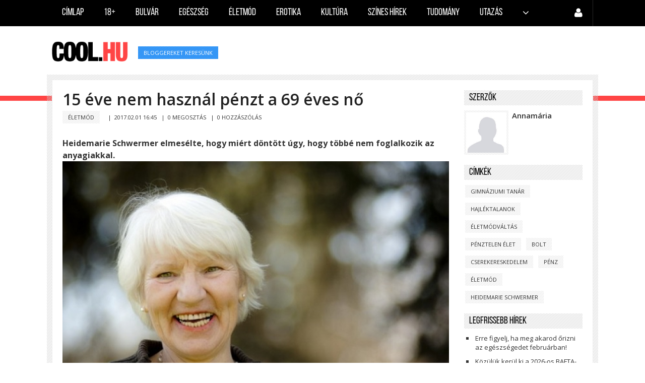

--- FILE ---
content_type: text/html; charset=UTF-8
request_url: https://cool.hu/2017/02/01/15_eve_nem_hasznal_penzt_a_69_eves_no/
body_size: 8548
content:
<!doctype html>
<html lang="hu">

<head>
	<script src="/templates/greatnews/assets/js/pace.min.js"></script>
	<link href="/templates/greatnews/assets/css/pace-theme-minimal.css" rel="stylesheet" />
	<meta charset="utf-8" />
	<title>
		15 éve nem használ pénzt a 69 éves nő | Cool.hu	</title>
	<meta name="viewport" content="width=device-width, initial-scale=1.0" />
	
	                    <meta name="description" content="" />
        <meta property="og:type" content="article" />
        <meta property="og:url" content="https://cool.hu/2017/02/01/15_eve_nem_hasznal_penzt_a_69_eves_no/" />
        <meta property="og:title" content="15 éve nem használ pénzt a 69 éves nő" />
        <meta property="og:description" content="
Heidemarie Schwermer elmesélte, hogy miért döntött úgy, hogy többé nem foglalkozik az anyagiakkal.Huszonkét évvel ezelőtt Heidemarie Schwermer belátta, hogy a házassága olyan válságba került, amiből nincs kiút, ezért fogta a két gyermekét és Dortmundba költözött. A középkorú, gi ... " />
                <meta property="og:image" content="https://cool.hu/uploads/covers/lg_1485927881_83jXbW2ew2pJUf6.jpg"/>
        <meta property="fb:app_id" content="928113723898560" />
        <meta property="article:publisher" content="https://www.facebook.com/pages/coolhu/236379259843464" />
                            
    <!--[if lt IE 10]><link rel="stylesheet" href="templates/greatnews/assets/css/ie.css" type="text/css" media="all" /><![endif]-->

    <link rel="canonical" href="https://cool.hu/2017/02/01/15_eve_nem_hasznal_penzt_a_69_eves_no/" />
    <link rel="stylesheet" href="/global/plugins/bootstrap/css/bootstrap.min.css" type="text/css" media="all">
    <link rel="stylesheet" href="/templates/greatnews/assets/css/layout.css" type="text/css" media="all">
    <link href="/global/plugins/font-awesome/css/font-awesome.min.css" rel="stylesheet" type="text/css" />
    <link href="/global/plugins/simple-line-icons/simple-line-icons.min.css" rel="stylesheet" type="text/css" />
    <link href="https://fonts.googleapis.com/css?family=Open+Sans:400,300,600,700&subset=all" rel="stylesheet" type="text/css" />
    <link rel="stylesheet" href="/templates/greatnews/assets/css/reset.css" type="text/css" media="all">

    <link rel="stylesheet" href="/templates/greatnews/assets/css/style.css" type="text/css" media="screen" />
    <link rel="stylesheet" href="/templates/greatnews/assets/css/jquery.tweet.css" type="text/css" media="screen" />
    <link rel="stylesheet" href="/templates/greatnews/assets/css/responsive.css" type="text/css" media="all">
    <link rel="stylesheet" href="/templates/greatnews/assets/css/modal.css" type="text/css" media="all">
    <link rel="stylesheet" href="/global/css/loaders.min.css" type="text/css">
    <link rel="alternate" type="application/rss+xml" title="Hírfolyam" href="/rss/hirfolyam/" />    <!--[if IE 7]><link rel="stylesheet" href="css/ie7.css" type="text/css" media="all" /><![endif]-->
    <link rel="shortcut icon" href="/favicon.ico" />
</head>

<body id="sub-page">
			<header id="header">
			<div class="wrapper clearfix">
				<nav class="navbar">
					<div class="container-fluid">
						<div class="navbar-header">
							<button type="button" class="navbar-toggle" data-toggle="collapse" data-target="#top-nav"> <span class="icon-bar"></span> <span class="icon-bar"></span> <span class="icon-bar"></span> </button>
							</div>
						<div class="collapse navbar-collapse" id="top-nav">
							<ul class="nav navbar-nav">
								<li class=""><a href="/">Címlap</a></li>
																																						<li class="  ">
												<a href="/kategoria/18/">
													18+												</a>
											</li>
																																									<li class="  ">
												<a href="/kategoria/bulvar/">
													Bulvár												</a>
											</li>
																																									<li class="  ">
												<a href="/kategoria/egeszseg/">
													Egészség												</a>
											</li>
																																									<li class="  ">
												<a href="/kategoria/eletmod/">
													Életmód												</a>
											</li>
																																									<li class="  ">
												<a href="/kategoria/erotika/">
													Erotika												</a>
											</li>
																																									<li class="  ">
												<a href="/kategoria/kultura/">
													Kultúra												</a>
											</li>
																																									<li class=" hidden-sm  ">
												<a href="/kategoria/szines_hirek/">
													Színes hírek												</a>
											</li>
																																									<li class=" hidden-sm  ">
												<a href="/kategoria/tudomany/">
													Tudomány												</a>
											</li>
																																									<li class=" hidden-sm  ">
												<a href="/kategoria/utazas/">
													Utazás												</a>
											</li>
																																							<li  >
											<a class="dropdown-toggle" data-toggle="dropdown" aria-haspopup="true" aria-expanded="false"> <i class="fa fa-angle-down"></i> </a>
                                                <ul class="dropdown-menu dropdown-menu-right">
                                                    <!--<li><a href="/bekuldes/">Tartalom beküldés</a></li>
                                                    <li role="separator" class="separator"></li>-->
                                                                                                                                                                        <li class="visible-sm ">
                                                                <a href="/kategoria/szines_hirek/">
                                                                    Színes hírek                                                                </a>
                                                            </li>
                                                                                                                                                                         <li class="visible-sm ">
                                                                <a href="/kategoria/tudomany/">
                                                                    Tudomány                                                                </a>
                                                            </li>
                                                                                                                                                                         <li class="visible-sm ">
                                                                <a href="/kategoria/utazas/">
                                                                    Utazás                                                                </a>
                                                            </li>
                                                                                                                                                               	                                                        <li class="">
                                                        	<a href="/kategoria/belfold/">
                                                            	Belföld                                                            </a>
                                                        </li>
                                                	                                                     	                                                        <li class="">
                                                        	<a href="/kategoria/epiteszet/">
                                                            	Építészet                                                            </a>
                                                        </li>
                                                	                                                     	                                                        <li class="">
                                                        	<a href="/kategoria/gazdasag/">
                                                            	Gazdaság                                                            </a>
                                                        </li>
                                                	                                                     	                                                        <li class="">
                                                        	<a href="/kategoria/kulfold/">
                                                            	Külföld                                                            </a>
                                                        </li>
                                                	                                                     	                                                        <li class="">
                                                        	<a href="/kategoria/sport/">
                                                            	Sport                                                            </a>
                                                        </li>
                                                	                                                     	                                                        <li class="">
                                                        	<a href="/kategoria/tech/">
                                                            	Tech                                                            </a>
                                                        </li>
                                                	                                                </ul>
											</li>
																	</ul>
							<!--<ul class="nav navbar-nav float-right">
																	<li class=""><a href="/kereses/"><i class="fa fa-search line-24"></i></a></li>
									                                    															</ul>-->
                            <ul class="nav navbar-nav float-right">
								                                    	<li  >
                                            <a class="dropdown-toggle" data-toggle="dropdown" aria-haspopup="true" aria-expanded="false"> <i class="fa fa-user line-24"></i> </a>
                                            <ul class="dropdown-menu dropdown-menu-right">
                                                <li><a href="/kereses/">Keresés</a></li>
                                                
                                                <li><a href="/bekuldes/">Tartalom beküldés</a></li>
                                                <li><a href="/koveteseim/">Követéseim</a></li>
                                                <li role="separator" class="separator"></li>
                                                <li><a href="/admin/login/">Bejelentkezés</a></li>
                                            </ul>
                                        </li>
									                                    															</ul>
						</div>
					</div>
				</nav>
			</div>
    </header>
    <form id='img_form' enctype='multipart/form-data'>
        <input onclick='reset($(this));' name='file' id='img_input' type='file' accept="image/*" class='hidden'> </form>
    <div class="page-container">
        <div class="page-head branding">
            <div class="wrapper clearfix"> <a id="logo-image" href="/"><img src="/templates/greatnews/assets/placeholders/logonew.png" alt="logo"></a>
                <div class="tag nomargins">
                                            <a href='https://cool.hu/cimke/bloggereket+keresünk/'>bloggereket keresünk</a>                                    </div>
            </div>
        </div>
        <div class="separator-red"></div>
<div id="fb-root"></div>
<script>
  window.fbAsyncInit = function() {
    FB.init({
      appId      : '928113723898560',
      xfbml      : true,
      version    : 'v2.4'
    });
  };
  (function(d, s, id){
     var js, fjs = d.getElementsByTagName(s)[0];
     if (d.getElementById(id)) {return;}
     js = d.createElement(s); js.id = id;
     js.src = "//connect.facebook.net/hu_HU/sdk.js";
     fjs.parentNode.insertBefore(js, fjs);
   }(document, 'script', 'facebook-jssdk'));
</script>

 
    <input type="hidden" id="last_id" value="1462687877" />
    <input type="hidden" id="article_id" value="1565" />

<div class="main-body page-article">

    <div class="wrapper clearfix">
    		
		<div class="row">
        	<div class="col-md-9">
                                    <section class="entry-box clearfix">
        				
                        <h1 class="entry-title break">15 éve nem használ pénzt a 69 éves nő</h1>
        
                        <div class="tag">
					<a href='/kategoria/eletmod/'>Életmód</a>
				</div>
        
                        <span class="entry-meta">&nbsp;&nbsp;|&nbsp;&nbsp;</span><span class="meta-data">2017.02.01 16:45</span>
                        <input type="hidden" id='article_href' value='https://cool.hu/2017/02/01/15_eve_nem_hasznal_penzt_a_69_eves_no/' />
                        <span class="entry-meta">&nbsp;&nbsp;|&nbsp;&nbsp;</span><span class="meta-data"><a href='javascript:share();'>0 MEGOSZTÁS</a></span>
                                                	<span class="entry-meta">&nbsp;&nbsp;|&nbsp;&nbsp;</span><span class="meta-data"><a href='#comments'>0 HOZZÁSZÓLÁS</a></span>
                                                
                        	<div class="fb-like" data-href="http://cool.hu/2017/02/01/15_eve_nem_hasznal_penzt_a_69_eves_no/" data-layout="standard" data-action="like" data-size="small" data-show-faces="true" data-share="true"></div>
                        <br><br>
                        <div class="coolarticle">
                       		<!DOCTYPE html PUBLIC "-//W3C//DTD HTML 4.0 Transitional//EN" "http://www.w3.org/TR/REC-html40/loose.dtd">
<html><body><p></p><p><strong>Heidemarie Schwermer elmes&eacute;lte, hogy mi&eacute;rt d&ouml;nt&ouml;tt &uacute;gy, hogy t&ouml;bb&eacute; nem foglalkozik az anyagiakkal.<img style="display: block; margin-left: auto; margin-right: auto;" src="https://cool.hu/uploads/articles_resized/re_1485927954_piRAeVrnCwoVwot.jpg" alt="" width="600" height="400"><span style="font-weight: normal;">Huszonk&eacute;t &eacute;vvel ezel&#337;tt Heidemarie Schwermer bel&aacute;tta, hogy a h&aacute;zass&aacute;ga olyan v&aacute;ls&aacute;gba ker&uuml;lt, amib&#337;l nincs ki&uacute;t, ez&eacute;rt fogta a k&eacute;t gyermek&eacute;t &eacute;s Dortmundba k&ouml;lt&ouml;z&ouml;tt. A k&ouml;z&eacute;pkor&uacute;, gimn&aacute;ziumban tan&iacute;t&oacute; n&#337;nek hamarosan szemet sz&uacute;rt, hogy milyen sok a hajl&eacute;ktalan.</span></strong></p><p><strong><span style="font-weight: normal;">Az asszonyt annyi</span></strong><strong><span style="font-weight: normal;">ra</span></strong><strong><span style="font-weight: normal;"> les&uacute;jtotta a l&aacute;tv&aacute;ny, hogy elhat&aacute;rozta, tesz valamit az utc&aacute;n &eacute;l&#337;k&eacute;rt. Schwermer hitt abban, hogy az embereknek nem kell p&eacute;nz ahhoz, hogy visszat&eacute;rjenek a t&aacute;rsadalomba, mert ehhez el&eacute;g, ha es&eacute;lyt kapnak arra, hogy &uacute;jra hasznosnak &eacute;rezz&eacute;k magukat &eacute;s talpra &aacute;lljanak.</span></strong></p><p><strong><span style="font-weight: normal;">Ezzel a gondolattal sz&uuml;letett meg a &bdquo;Gib und Nimm&rdquo;, vagyis az &bdquo;Adni &eacute;s kapni&rdquo; elnevez&eacute;s&#369; cserebolt &ouml;tlete. </span></strong><strong><span style="font-weight: normal;">Ebben az &uuml;zletben az emberek p&eacute;nz n&eacute;lk&uuml;l kereskednek egym&aacute;ssal. A r&eacute;gi ruh&aacute;kat p&eacute;ld&aacute;ul konyhai eszk&ouml;z&ouml;kre lehet cser&eacute;lni, az aut&oacute;szerel&eacute;st pedig v&iacute;zvezet&eacute;k-szerel&eacute;sre lehet </span></strong><strong><span style="font-weight: normal;">bev&aacute;ltani</span></strong><strong><span style="font-weight: normal;">.</span></strong></p><p><strong><span style="font-weight: normal;">Schwermer </span></strong><strong><span style="font-weight: normal;">boltja eleinte nem tetszett a dortmundi hajl&eacute;ktalanoknak, akik k&ouml;z&uuml;l t&ouml;bben elmondt&aacute;k neki, hogy egy tanult k&ouml;z&eacute;poszt&aacute;lybeli n&#337; nem &eacute;rtheti meg azt, hogy milyen az &#337; helyzet&uuml;k. Ha az utc&aacute;n &eacute;l&#337;k nem is, de a nyugd&iacute;jasok &eacute;s a munkan&eacute;lk&uuml;liek kihaszn&aacute;lt&aacute;k a boltban rejl&#337; lehet&#337;s&eacute;geket. Az emberek a r&eacute;gi holmijukat &eacute;s a szaktud&aacute;sukat kezdt&eacute;k cser&eacute;lni.</span></strong></p><p><strong><span style="font-weight: normal;">A nem mindennapi &uuml;zlet lassan Dortmund egy</span></strong><strong><span style="font-weight: normal;">ik</span></strong><strong><span style="font-weight: normal;"> nevezetess&eacute;g&eacute;v&eacute; v&aacute;lt, </span></strong><strong><span style="font-weight: normal;">Schwermer </span></strong><strong><span style="font-weight: normal;">pedig elgondolkodott a saj&aacute;t &eacute;letm&oacute;dj&aacute;n. A n&#337; r&aacute;j&ouml;tt, hogy rengeteg olyan dolga van, amire val&oacute;j&aacute;ban semmi sz&uuml;ks&eacute;ge.</span></strong></p><p><strong><span style="font-weight: normal;">Schwermer </span></strong><strong><span style="font-weight: normal;">el&#337;sz&ouml;r azt tal&aacute;lta ki, hogy csak akkor vehet valamit, ha el&#337;bb valami m&aacute;st tov&aacute;bbad. Hamarosan azonban arra is r&aacute;j&ouml;tt, hogy tulajdonk&eacute;ppen a munk&aacute;j&aacute;t sem szereti, r&aacute;ad&aacute;sul biztosra vette, hogy a f&aacute;j&oacute;s h&aacute;t&aacute;nak &eacute;s &aacute;lland&oacute; betegs&eacute;geinek k&ouml;ze van a boldogtalans&aacute;g&aacute;hoz.</span></strong></p><p><strong><span style="font-weight: normal;">A n&#337; &uacute;gy d&ouml;nt&ouml;tt, hogy munk&aacute;t v&aacute;lt. A diplom&aacute;s tan&aacute;r otthagyta az iskol&aacute;t, &eacute;s ink&aacute;bb t&aacute;ny&eacute;rokat kezdett mosogatni 10 m&aacute;rk&aacute;s &oacute;rab&eacute;r&eacute;rt. Sokan nem &eacute;rtett&eacute;k </span></strong><strong><span style="font-weight: normal;">Schwermer </span></strong><strong><span style="font-weight: normal;">furcsa v&aacute;lt&aacute;s&aacute;t, de &#337; &eacute;rezte, hogy egyre jobban </span></strong><strong><span style="font-weight: normal;">van</span></strong><strong><span style="font-weight: normal;">.</span></strong></p><p><span style="font-weight: normal;">1995-re a bolt annyira megv&aacute;ltoztatta </span><strong><span style="font-weight: normal;">Schwermer </span></strong><strong><span style="font-weight: normal;">&eacute;let&eacute;t, hogy az asszony tulajdonk&eacute;ppen m&aacute;r semmire sem k&ouml;lt&ouml;tt, mert mindent megszerzett, amire sz&uuml;ks&eacute;ge volt. Egy &eacute;vvel k&eacute;s&#337;bb &uacute;gy d&ouml;nt&ouml;tt, hogy p&eacute;nz n&eacute;lk&uuml;l fog &eacute;lni.</span></strong></p><p><strong><span style="font-weight: normal;">A gyermekei ekkor m&aacute;r elk&ouml;lt&ouml;ztek t&#337;le, &uacute;gyhogy semmi akad&aacute;lya nem volt, hogy eladja a dortmundi otthon&aacute;t &eacute;s nom&aacute;d &eacute;letet kezdjen &eacute;lni. Eleinte csak egy &eacute;vig akart p&eacute;nz n&eacute;lk&uuml;l, cserekereskedelemmel &eacute;lni, de annyira megtetszett neki ez az &eacute;letm&oacute;d, hogy m&aacute;r 15 &eacute;ve nem v&aacute;ltoztatott rajta.<br>A boltja alapelve &eacute;rtelm&eacute;ben a Gib und Nimm v&aacute;s&aacute;rl&oacute;inak h&aacute;ztart&aacute;saiban v&eacute;gez k&uuml;l&ouml;nb&ouml;z&#337; feladatokat, ami&eacute;rt cser&eacute;be ott lakhat. A ma m&aacute;r nagyon boldog 69 &eacute;ves asszony k&eacute;t k&ouml;nyvet &iacute;rt a p&eacute;nz n&eacute;lk&uuml;li &eacute;letr&#337;l, de a k&ouml;nyvelad&aacute;sokb&oacute;l befolyt p&eacute;nzt sem tartja meg, hanem azt eladom&aacute;nyozza, amivel rengeteg embert tesz boldogg&aacute;.</span></strong></p><p><strong><span style="font-weight: normal;">Schwermer </span></strong><strong><span style="font-weight: normal;">el&aacute;rulta, hogy sokkal eg&eacute;szs&eacute;gesebb &eacute;s boldogabb, mint r&eacute;gen. </span></strong><strong><span style="font-weight: normal;">Hozz&aacute;tette, hogy 200 eur&oacute;ja van a v&eacute;szhelyzetekre. Ha enn&eacute;l t&ouml;bb p&eacute;nzhez jut, akkor azt tov&aacute;bbadja. Emellett t&aacute;rsadalombiztos&iacute;t&aacute;sa sincs, mert nem szeretn&eacute;, ha b&aacute;rki azt hinn&eacute;, hogy meglopja az &aacute;llamot. Ha pedig beteg lesz, akkor hisz abban, hogy a teste meggy&oacute;gy&iacute;tja &ouml;nmag&aacute;t.</span></strong></p><p><strong><span style="font-weight: normal;">(Forr&aacute;s: szeretlekmagyarorszag.hu)</span></strong></p><p>&nbsp;</p>
<script defer src="https://static.cloudflareinsights.com/beacon.min.js/vcd15cbe7772f49c399c6a5babf22c1241717689176015" integrity="sha512-ZpsOmlRQV6y907TI0dKBHq9Md29nnaEIPlkf84rnaERnq6zvWvPUqr2ft8M1aS28oN72PdrCzSjY4U6VaAw1EQ==" data-cf-beacon='{"version":"2024.11.0","token":"3e6a369da7d34103afdb608a964fb3c9","r":1,"server_timing":{"name":{"cfCacheStatus":true,"cfEdge":true,"cfExtPri":true,"cfL4":true,"cfOrigin":true,"cfSpeedBrain":true},"location_startswith":null}}' crossorigin="anonymous"></script>
</body></html>
                        </div>
                        
                                                <div class='visible-lg visible-md like-container'>
                        	<div class="fb-like" data-href="http://cool.hu/2017/02/01/15_eve_nem_hasznal_penzt_a_69_eves_no/" data-layout="standard" data-action="like" data-size="small" data-show-faces="true" data-share="true"></div>
                        </div>
                    </section>
                    
                                            <section class="entry-box clearfix margins-20" >
                            <h4 class="patterntitle">Ajánló</h4>
                                                        <div class="row">
                                                                    <div class="col-md-3">
                                                                                    <div class="thumb">
                                                <a href="/2016/10/22/kislanyfej_vagy_bajszos_ferfi_van_a_kepen/">
                                                    <div class="img-responsive recommends-cover" style='background-image: url("https://cool.hu/uploads/covers/sm_1477117263_HPzWjFFr9V1CxRD.jpg");' alt="Kislányfej vagy bajszos férfi van a képen?" ></div>
                                                </a>
                                            </div>
                                                                                <h3 class='font-18 break'><a href='/2016/10/22/kislanyfej_vagy_bajszos_ferfi_van_a_kepen/'>Kislányfej vagy bajszos férfi van a képen?</a></h3>                                    </div>
                                                                    <div class="col-md-3">
                                                                                    <div class="thumb">
                                                <a href="/2016/05/08/ezek_a_praktikak_tavolitjak_el_a_borrol_a_hajfesteket/">
                                                    <div class="img-responsive recommends-cover" style='background-image: url("https://cool.hu/uploads/covers/sm_1462687798_N3NQABPofD9Vb99.jpg");' alt="Ezek a praktikák távolítják el a bőrről a hajfestéket" ></div>
                                                </a>
                                            </div>
                                                                                <h3 class='font-18 break'><a href='/2016/05/08/ezek_a_praktikak_tavolitjak_el_a_borrol_a_hajfesteket/'>Ezek a praktikák távolítják el a bőrről a hajfestéket</a></h3>                                    </div>
                                                                    <div class="col-md-3">
                                                                                    <div class="thumb">
                                                <a href="/2016/12/03/tizenkilenc_apa_aki_rajott_hogy_nem_tole_van_gyermeke/">
                                                    <div class="img-responsive recommends-cover" style='background-image: url("https://cool.hu/uploads/covers/sm_1480747623_emsLK3GJr357NBK.jpg");' alt="Tizenkilenc apa, aki rájött, hogy nem tőle van gyermeke" ></div>
                                                </a>
                                            </div>
                                                                                <h3 class='font-18 break'><a href='/2016/12/03/tizenkilenc_apa_aki_rajott_hogy_nem_tole_van_gyermeke/'>Tizenkilenc apa, aki rájött, hogy nem tőle van gyermeke</a></h3>                                    </div>
                                                                    <div class="col-md-3">
                                                                                    <div class="thumb">
                                                <a href="/2016/11/08/felnottkori_vallomasok_amelyeken_eloszor_nevetsz_majd_sirsz/">
                                                    <div class="img-responsive recommends-cover" style='background-image: url("https://cool.hu/uploads/covers/sm_1478600411_l5XWBatUtUDSy7d.jpg");' alt="Felnőttkori vallomások, amelyeken először nevetsz, majd sírsz" ></div>
                                                </a>
                                            </div>
                                                                                <h3 class='font-18 break'><a href='/2016/11/08/felnottkori_vallomasok_amelyeken_eloszor_nevetsz_majd_sirsz/'>Felnőttkori vallomások, amelyeken először nevetsz, majd sírsz</a></h3>                                    </div>
                                                        	</div>
                        </section>
                                                            	<div id='comments' class="fb-comments" data-href="http://cool.hu/2016/11/08/felnottkori_vallomasok_amelyeken_eloszor_nevetsz_majd_sirsz/" data-width="100%" width="100%" data-numposts="10"></div>
                                                                <h4 class="patterntitle mt-20" >Ajánló</h4>
                        <div id="ajaxcontainer">
                        	                                                          	
                                        <div class='row nodecor related-row'>
                                                <div class='col-md-5'>
                                                    
                                            <section class='thumb slider-wrapper' >
                                                <div class='slider-wrapper'>
                                                    <a href='/2026/01/31/februari_angyalhoroszkop/'>
                                                    <div class='recommends-row-cover' style='background-image: url(https://cool.hu/uploads/covers/sm_1769754943_M6cix3i3L7qs1iJ.jpg);' alt='' title='15 éve nem használ pénzt a 69 éves nő'></div></a>
                                                </div>
                                            </section>
                                        
                                                </div>
                                                <div class='col-md-7'>
                                                    <h3 class='break'><a href='/2026/01/31/februari_angyalhoroszkop/'>Februári angyalhoroszkóp</a></h3>
                                                    
                                                    <p class='text3'></p>
                                                </div>
                                            <br/><br/>
                                            <div class='tag'><a href='/2026/01/31/'>2026.01.31 07:35</a></div>
                                        </div>
                                                                                              	
                                        <div class='row nodecor related-row'>
                                                <div class='col-md-5'>
                                                    
                                            <section class='thumb slider-wrapper' >
                                                <div class='slider-wrapper'>
                                                    <a href='/2026/01/30/igy_hozhat_ossze_a_sors_a_nagy_szerelemmel_februarban/'>
                                                    <div class='recommends-row-cover' style='background-image: url(https://cool.hu/uploads/covers/sm_1769582448_igcCbaSj7NtMqe0.jpg);' alt='' title='15 éve nem használ pénzt a 69 éves nő'></div></a>
                                                </div>
                                            </section>
                                        
                                                </div>
                                                <div class='col-md-7'>
                                                    <h3 class='break'><a href='/2026/01/30/igy_hozhat_ossze_a_sors_a_nagy_szerelemmel_februarban/'>Így hozhat össze a sors a nagy szerelemmel februárban!</a></h3>
                                                    
                                                    <p class='text3'></p>
                                                </div>
                                            <br/><br/>
                                            <div class='tag'><a href='/2026/01/30/'>2026.01.30 13:50</a></div>
                                        </div>
                                                                                              	
                                        <div class='row nodecor related-row'>
                                                <div class='col-md-5'>
                                                    
                                            <section class='thumb slider-wrapper' >
                                                <div class='slider-wrapper'>
                                                    <a href='/2026/01/30/februari_iranymutatas/'>
                                                    <div class='recommends-row-cover' style='background-image: url(https://cool.hu/uploads/covers/sm_1769409374_Cu6koomCkynJLrn.jpg);' alt='' title='15 éve nem használ pénzt a 69 éves nő'></div></a>
                                                </div>
                                            </section>
                                        
                                                </div>
                                                <div class='col-md-7'>
                                                    <h3 class='break'><a href='/2026/01/30/februari_iranymutatas/'>Februári iránymutatás</a></h3>
                                                    
                                                    <p class='text3'></p>
                                                </div>
                                            <br/><br/>
                                            <div class='tag'><a href='/2026/01/30/'>2026.01.30 07:35</a></div>
                                        </div>
                                                                                              	
                                        <div class='row nodecor related-row'>
                                                <div class='col-md-5'>
                                                    
                                            <section class='thumb slider-wrapper' >
                                                <div class='slider-wrapper'>
                                                    <a href='/2026/01/29/rendezzetek_otthoni_spat_valentin_napra/'>
                                                    <div class='recommends-row-cover' style='background-image: url(https://cool.hu/uploads/covers/sm_1769582271_IS3EoVubiM6Stoq.jpg);' alt='' title='15 éve nem használ pénzt a 69 éves nő'></div></a>
                                                </div>
                                            </section>
                                        
                                                </div>
                                                <div class='col-md-7'>
                                                    <h3 class='break'><a href='/2026/01/29/rendezzetek_otthoni_spat_valentin_napra/'>Rendezzetek otthoni spát Valentin-napra!</a></h3>
                                                    
                                                    <p class='text3'></p>
                                                </div>
                                            <br/><br/>
                                            <div class='tag'><a href='/2026/01/29/'>2026.01.29 14:40</a></div>
                                        </div>
                                                                                              	
                                        <div class='row nodecor related-row'>
                                                <div class='col-md-5'>
                                                    
                                            <section class='thumb slider-wrapper' >
                                                <div class='slider-wrapper'>
                                                    <a href='/2026/01/28/ezt_kellene_megtanulnod_februarban/'>
                                                    <div class='recommends-row-cover' style='background-image: url(https://cool.hu/uploads/covers/sm_1769149312_f6TuKynov1ManYu.jpg);' alt='' title='15 éve nem használ pénzt a 69 éves nő'></div></a>
                                                </div>
                                            </section>
                                        
                                                </div>
                                                <div class='col-md-7'>
                                                    <h3 class='break'><a href='/2026/01/28/ezt_kellene_megtanulnod_februarban/'>Ezt kellene megtanulnod februárban!</a></h3>
                                                    
                                                    <p class='text3'></p>
                                                </div>
                                            <br/><br/>
                                            <div class='tag'><a href='/2026/01/28/'>2026.01.28 07:55</a></div>
                                        </div>
                                                                                              	
                                        <div class='row nodecor related-row'>
                                                <div class='col-md-5'>
                                                    
                                            <section class='thumb slider-wrapper' >
                                                <div class='slider-wrapper'>
                                                    <a href='/2026/01/27/ekkor_lehetsz_szerencses_vagy_balszerencses_februarban/'>
                                                    <div class='recommends-row-cover' style='background-image: url(https://cool.hu/uploads/covers/sm_1768979314_cQrUKFy6zqGiaKg.jpg);' alt='' title='15 éve nem használ pénzt a 69 éves nő'></div></a>
                                                </div>
                                            </section>
                                        
                                                </div>
                                                <div class='col-md-7'>
                                                    <h3 class='break'><a href='/2026/01/27/ekkor_lehetsz_szerencses_vagy_balszerencses_februarban/'>Ekkor lehetsz szerencsés vagy balszerencsés februárban</a></h3>
                                                    
                                                    <p class='text3'></p>
                                                </div>
                                            <br/><br/>
                                            <div class='tag'><a href='/2026/01/27/'>2026.01.27 08:10</a></div>
                                        </div>
                                                                                         </div>
                                  
            </div>
            <div class="col-md-3">
                <ul id="widget-list-a">
                	                	                    <li id='editors_container'>
                        <aside class="widget about-author clearfix">
                            <h4 class="patterntitle">Szerzők</h4>
                                                        <div class="entry clearfix margin-10">
                            	<div class='thumb'>
                                	<div class="responsive-img" style='margin-right:10px;width:80px;height:80px;background-size: cover;background-position: center center;background-repeat: no-repeat;background-image: url("https://cool.hu/admin/uploads/avatar/default.jpg");' ></div>
                                </div>
                               
                                    <span class="author-name"><a href="/annamaria/">Annamária</a></span>
                                    <p class='about'></p>
                                
                            </div>
                                                    </aside>
                        
                        
                    </li>
                                                            <li id='labels_container'>
                        <aside class="widget clearfix">
                            <h4 class="patterntitle">Címkék</h4>
                            <div class="tag">
                                                                                                    <a href="/cimke/gimnáziumi+tanár/">
                                        gimnáziumi tanár                                    </a>
                                                                    <a href="/cimke/hajléktalanok/">
                                        hajléktalanok                                    </a>
                                                                    <a href="/cimke/életmódváltás/">
                                        életmódváltás                                    </a>
                                                                    <a href="/cimke/pénztelen+élet/">
                                        pénztelen élet                                    </a>
                                                                    <a href="/cimke/bolt/">
                                        bolt                                    </a>
                                                                    <a href="/cimke/cserekereskedelem/">
                                        cserekereskedelem                                    </a>
                                                                    <a href="/cimke/pénz/">
                                        pénz                                    </a>
                                                                    <a href="/cimke/életmód/">
                                        életmód                                    </a>
                                                                    <a href="/cimke/heidemarie+schwermer/">
                                        heidemarie schwermer                                    </a>
                                                            </div>
                            
                        </aside>
                        
                    </li>
                                        <li class='latest_articles_container'>
                        <aside class="widget clearfix latest-articles-list">
                            <h4 class="patterntitle">Legfrissebb hírek</h4>
                            <ul>
                            	                                                                    <li>
                                        <div class='break'>
                                        <a href="/2026/01/29/erre_figyelj_ha_meg_akarod_orizni_az_egeszsegedet_februarban/">
                                            Erre figyelj, ha meg akarod őrizni az egészségedet februárban!                                        </a>
                                        </div>
                                    </li>
                                                                                                            	<hr>
                                                                                                       <li>
                                        <div class='break'>
                                        <a href="/2026/01/28/kozuluk_kerul_ki_a_2026_os_bafta_dij_gyoztesei/">
                                            Közülük kerül ki a 2026-os BAFTA-díj győztesei!                                        </a>
                                        </div>
                                    </li>
                                                                                                            	<hr>
                                                                                                       <li>
                                        <div class='break'>
                                        <a href="/2026/01/27/idealis_valasztas_becs_egy_hosszu_hetveges_varoslatogatashoz/">
                                            Ideális választás Bécs egy hosszú hétvégés városlátogatáshoz                                        </a>
                                        </div>
                                    </li>
                                                                                                            	<hr>
                                                                                                       <li>
                                        <div class='break'>
                                        <a href="/2026/01/27/ekkor_lehetsz_szerencses_vagy_balszerencses_februarban/">
                                            Ekkor lehetsz szerencsés vagy balszerencsés februárban                                        </a>
                                        </div>
                                    </li>
                                                                                                            	<hr>
                                                                                                       <li>
                                        <div class='break'>
                                        <a href="/2026/01/26/igy_alakulhat_a_szerelmi_eleted_februarban_2_resz/">
                                            Így alakulhat a szerelmi életed februárban! (2. rész)                                        </a>
                                        </div>
                                    </li>
                                                                                                                                   </ul>
                        </aside>
                        
                    </li>
                                        	                    	                        <li class='categories_articles_container'>
                            <aside class="widget clearfix latest-articles-list">
                                <h4 class="patterntitle">Életmód</h4>
                                <ul>
                                                                                                                <li>
                                            
                                            <div class='break'>
                                            <a href="/2026/01/31/februari_angyalhoroszkop/">
                                                Februári angyalhoroszkóp                                            </a>
                                            </div>
                                        </li>
                                                                                                                            <hr>
                                                                                                                    <li>
                                            
                                            <div class='break'>
                                            <a href="/2026/01/30/igy_hozhat_ossze_a_sors_a_nagy_szerelemmel_februarban/">
                                                Így hozhat össze a sors a nagy szerelemmel februárban!                                            </a>
                                            </div>
                                        </li>
                                                                                                                            <hr>
                                                                                                                    <li>
                                            
                                            <div class='break'>
                                            <a href="/2026/01/30/februari_iranymutatas/">
                                                Februári iránymutatás                                            </a>
                                            </div>
                                        </li>
                                                                                                                            <hr>
                                                                                                                    <li>
                                            
                                            <div class='break'>
                                            <a href="/2026/01/29/rendezzetek_otthoni_spat_valentin_napra/">
                                                Rendezzetek otthoni spát Valentin-napra!                                            </a>
                                            </div>
                                        </li>
                                                                                                                            <hr>
                                                                                                                    <li>
                                            
                                            <div class='break'>
                                            <a href="/2026/01/28/ezt_kellene_megtanulnod_februarban/">
                                                Ezt kellene megtanulnod februárban!                                            </a>
                                            </div>
                                        </li>
                                                                                                                                                    </ul>
                            </aside>
                        </li>
                                                
                    
                                        <li>
                    	<h4 class="patterntitle">Facebook</h4>
                    	<div class="fb-page" data-href="https://www.facebook.com/pages/coolhu/236379259843464" data-small-header="true" data-adapt-container-width="true" data-hide-cover="false" data-show-facepile="true" data-show-posts="false"><div class="fb-xfbml-parse-ignore"><blockquote cite="https://www.facebook.com/pages/coolhu/236379259843464"><a href="https://www.facebook.com/pages/coolhu/236379259843464">cool.hu</a></blockquote></div></div>
                    </li>
                </ul>
                
            </div>
        </div>
        
		
        

    </div>

</div>

    <footer id="footer">

		<div class="separator-red"></div>

		<div class="footer-top">

			 <div class="wrapper clearfix">
             
			 </div>

		</div>

		<div class="footer-bottom">

			<div class="wrapper clearfix">

				<p id="copyrights">Copyright © 2015 cool.hu. Minden jog fenntartva.</p>            

				<nav id="bottom-menu">
					<ul id='footermenu'>
                        <li><a href="/rss/hirfolyam/">RSS</a></li>
                        <li><a href="https://www.facebook.com/pages/coolhu/236379259843464">Facebook</a></li>
                        <li><a href="/hirlevel/">Hírlevél</a></li>
						                        	                            	<li><a href="/oldal/impresszum/">Impresszum</a></li>
							                            	<li><a href="/oldal/mediaajanlat/">Médiaajánlat</a></li>
							                            	<li><a href="/oldal/adatvedelmi_nyilatkozat/">Adatvédelmi nyilatkozat</a></li>
							                                                <li><a href="/oldalterkep/">Oldaltérkép</a></li>
                        
					</ul>

				</nav>

			</div>

		</div>

    </footer>

	<div id="scroll-to-top">
        <i class="icon-arrow-up"></i>
    </div>

</div>

<script type="text/javascript" src="/global/plugins/jquery.min.js"></script>

<script type="text/javascript" src="/global/plugins/bootstrap/js/bootstrap.min.js"></script>

<script type="text/javascript" src="/global/plugins/jQuery.dotdotdot-master/jquery.dotdotdot.min.js"></script>

<script type="text/javascript">
	$(document).ready(function() {
		$(".entry-content").dotdotdot({
			watch: "window",
			fallbackToLetter: true
		});
		$(".entry-content h3").dotdotdot({
			watch: "window",
			fallbackToLetter: true
		});
	});
</script>

<script type="text/javascript">

	var offset = 300;
	var duration = 500;

	if (navigator.userAgent.match(/iPhone|iPad|iPod/i)) {
		$(window).bind("touchend touchcancel touchleave", function(e) {
			if ($(this).scrollTop() > offset) {
				$('#scroll-to-top').fadeIn(duration);
			} else {
				$('#scroll-to-top').fadeOut(duration);
			}
		});
	} else { // general 
		$(window).scroll(function() {
			if ($(this).scrollTop() > offset) {
				$('#scroll-to-top').fadeIn(duration);
			} else {
				$('#scroll-to-top').fadeOut(duration);
			}
		});
	}
	$('#scroll-to-top').click(function(e) {
            e.preventDefault();
            $('html, body').animate({
                scrollTop: 0
            }, duration);
            return false;
        });

</script>


	<script type="text/javascript" src="/templates/greatnews/assets/js/article.js"></script>
<script>
  (function(i,s,o,g,r,a,m){i['GoogleAnalyticsObject']=r;i[r]=i[r]||function(){
  (i[r].q=i[r].q||[]).push(arguments)},i[r].l=1*new Date();a=s.createElement(o),
  m=s.getElementsByTagName(o)[0];a.async=1;a.src=g;m.parentNode.insertBefore(a,m)
  })(window,document,'script','//www.google-analytics.com/analytics.js','ga');

  ga('create', 'UA-64639100-1', 'auto');
  ga('send', 'pageview');

</script><script type="text/javascript">
	$("#top-nav ul").each(function(index, element) {
        $(element).children("li").each(function(index, element) {
            
        });
    });
</script>
</body>

</html>


--- FILE ---
content_type: text/javascript; charset=utf-8
request_url: https://cool.hu/templates/greatnews/assets/js/article.js
body_size: 828
content:
function share(id,href)
{
	FB.ui(
	  {
		method: 'feed',
		link: href,
		from: $("#app_id").val()
	  },
	  // callback
	  function(response) {

	});	
}

$(function() {

    var $allVideos = $("iframe, object, embed"),
    $fluidEl = $(".coolarticle");

	$allVideos.each(function() {

	  $(this)
	    // jQuery .data does not work on object/embed elements
	    .attr('data-aspectRatio', this.height / this.width)
	    .removeAttr('height')
	    .removeAttr('width');

	});

	$(window).resize(function() {
	  var newWidth = $fluidEl.width();
	  $allVideos.each(function() {

	    var $el = $(this);
	    $el
	        .width(newWidth)
	        .height(newWidth * $el.attr('data-aspectRatio'));

	  });

	}).resize();

});

$(".vote_form").submit(function(e) {
    e.preventDefault();
	$form = $(this);
	dataString = $(this).serialize();
	$.ajax({
		type: "POST",
		url: "/ajax.php",
		data: dataString+"&article_id="+$("#article_id").val()+"&vote=1",
		dataType: "json",
		success: function(response) {
			if(response.status == true ){
				$form.before("<div class='panel-body'><h3 style='margin-bottom:10px;'>"+$form.children('.vote_name').val()+"</h3><div class='patterntitle'></div>"+response.html+"</div>");
				$form.remove();
			//	$("#ajaxcontainer").append(response.html);	
			//	processing = false;	
			//	$("#last_id").val(response.last);
			} 
			else {  
				$(".alert-danger").remove();  
				$form.before("<div class='alert alert-danger'>"+response.msg+"</div>");
			} 
		//	$(".loading").remove();		        
		}, // succes zár
		error: function(){
			$(".alert-danger").remove();
			$form.before("<div class='alert alert-danger'>Hiba történt, kérjük próbálja meg később!</div>");
			//$form.remove();
		//	alert("hiba történt az ajax küldés közben");
		//	processing = false;	
		}, // error zár
		completed: function()
		{
		//	processing = false;	
		//	$(".loading").remove();	
		} // completed zár
	});	// .ajax zár
});

$(document).ready(function(e) {
	var processing = false;
	function loadMore()
	{
		if( processing == false )
		{
			processing = true;
			$("#ajaxcontainer").append('<div class="col-md-12 loading"><div class="loader-inner ball-clip-rotate-multiple" style="width:50px;height:50px;margin-left:auto;margin-right:auto;"><div style="border: 2px solid #ff4545;border-bottom-color: transparent;border-top-color: transparent;left: 7px;top: 5px;"></div><div style="border-color: #ff4545 transparent;top: 15px;left: 17px;"></div></div></div>');
			$.ajax({
				type: "POST",
				url: "/ajax.php",
				data: "website_article_articles="+$("#last_id").val()+"&article_id="+$("#article_id").val(),
				dataType: "json",
				success: function(response) {
					if(response.status == true ){
						$("#ajaxcontainer").append(response.html);	
						processing = false;	
						$("#last_id").val(response.last);
					} 
					else {    
						processing = true;
					} 
					$(".loading").remove();		        
				}, // succes zár
				error: function(){
					alert("hiba történt az ajax küldés közben");
					processing = false;	
				},
				completed: function()
				{
					processing = false;	
					$(".loading").remove();	
				}
			});	// .ajax zár
		}
	}
	
	 function bindScroll(){
	   if($(window).scrollTop() + $(window).height() > $(document).height() - 100) {
		   loadMore();
	   }
	}
	 
	$(window).scroll(bindScroll);

});	